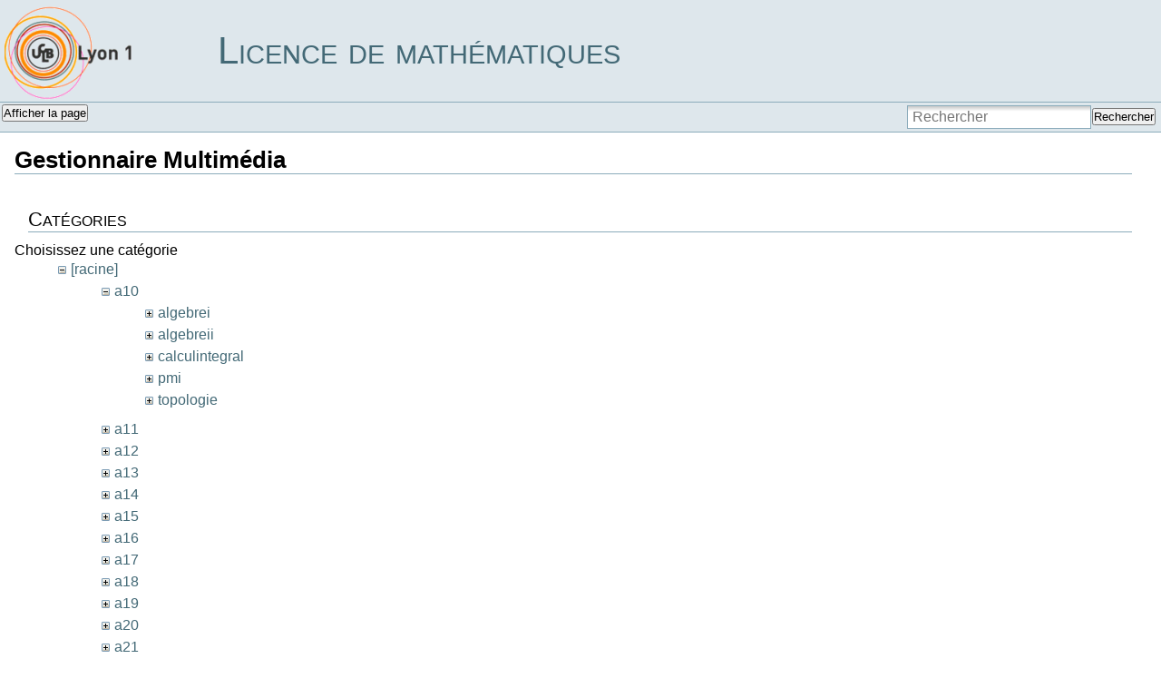

--- FILE ---
content_type: text/html; charset=utf-8
request_url: https://licence-math.univ-lyon1.fr/doku.php?id=accueil&image=pmi%253Atd_06_suites_de_fonctions_18-19.pdf&tab_details=view&do=media&tab_files=files&ns=a10
body_size: 3574
content:
<!DOCTYPE html PUBLIC "-//W3C//DTD XHTML 1.0 Transitional//EN"
 "http://www.w3.org/TR/xhtml1/DTD/xhtml1-transitional.dtd">
<html xmlns="http://www.w3.org/1999/xhtml" xml:lang="fr"
 lang="fr" dir="ltr">

<head>
  <meta http-equiv="Content-Type" content="text/html; charset=utf-8" />
  <title>
      Licence de mathématiques Lyon 1
  </title>

  <meta name="generator" content="DokuWiki"/>
<meta name="robots" content="noindex,nofollow"/>
<link rel="search" type="application/opensearchdescription+xml" href="/lib/exe/opensearch.php" title="Licence de mathématiques"/>
<link rel="start" href="/"/>
<link rel="manifest" href="/lib/exe/manifest.php" crossorigin="use-credentials"/>
<link rel="alternate" type="application/rss+xml" title="Derniers changements" href="/feed.php"/>
<link rel="alternate" type="application/rss+xml" title="Catégorie courante" href="/feed.php?mode=list&amp;ns="/>
<link rel="alternate" type="text/html" title="HTML brut" href="/doku.php?do=export_xhtml&amp;id=accueil"/>
<link rel="stylesheet" href="/lib/exe/css.php?t=sidebar&amp;tseed=e94510f998d04f3661915a117e98e3fe"/>
<script >var NS='';var JSINFO = {"plugins":{"vshare":{"youtube":"youtube\\.com\/.*[&?]v=([a-z0-9_\\-]+)","vimeo":"vimeo\\.com\\\/(\\d+)","slideshare":"slideshare.*id=(\\d+)","dailymotion":"dailymotion\\.com\/video\/([a-z0-9]+)","archiveorg":"archive\\.org\/(?:embed|details)\/([a-zA-Z0-9_\\-]+)","soundcloud":"soundcloud\\.com\/([\\w-]+\/[\\w-]+)","niconico":"nicovideo\\.jp\/watch\/(sm[0-9]+)","bitchute":"bitchute\\.com\\\/video\\\/([a-zA-Z0-9_\\-]+)","coub":"coub\\.com\\\/view\\\/([a-zA-Z0-9_\\-]+)","odysee":"odysee\\.com\/\\$\/(?:embed|download)\/([-%_?=\/a-zA-Z0-9]+)","youku":"v\\.youku\\.com\/v_show\/id_([0-9A-Za-z=]+)\\.html","bilibili":"bilibili\\.com\\\/video\\\/(BV[0-9A-Za-z]+)","msoffice":"(?:office\\.com.*[&?]videoid=([a-z0-9\\-]+))","msstream":"microsoftstream\\.com\\\/video\\\/([a-f0-9\\-]{36})","rutube":"rutube\\.ru\\\/video\\\/([a-z0-9]+)\\\/","gdrive":"drive\\.google\\.com\\\/file\\\/d\\\/([a-zA-Z0-9_-]+)\/"}},"id":"accueil","namespace":"","ACT":"media","useHeadingNavigation":0,"useHeadingContent":0};(function(H){H.className=H.className.replace(/\bno-js\b/,'js')})(document.documentElement);</script>
<script src="/lib/exe/jquery.php?tseed=8faf3dc90234d51a499f4f428a0eae43" defer="defer"></script>
<script src="/lib/exe/js.php?t=sidebar&amp;tseed=e94510f998d04f3661915a117e98e3fe" defer="defer"></script>

  <link rel="shortcut icon" href="/lib/tpl/sidebar/images/favicon.ico" /> 

  </head>

<body>
<div class="dokuwiki">
  
  <div class="stylehead">

    <div class="header">
      <div class="pagename">
        <a href="/doku.php?id=Accueil"  name="dokuwiki__top" id="dokuwiki__top"  accesskey="h" title="[ALT+H]">Licence de mathématiques</a>      </div>

      <div class="clearer"></div>
    </div>

    
    <div class="bar" id="bar__top">
      <div class="bar-left" id="bar__topleft">
        <form class="button btn_show" method="get" action="/doku.php"><div class="no"><input type="hidden" name="do" value="" /><input type="hidden" name="id" value="accueil" /><button type="submit" accesskey="v" title="Afficher la page [V]">Afficher la page</button></div></form>              </div>

      <div class="bar-right" id="bar__topright">
                <form action="/doku.php?id=Accueil" method="get" role="search" class="search doku_form" id="dw__search" accept-charset="utf-8"><input type="hidden" name="do" value="search" /><input type="hidden" name="id" value="accueil" /><div class="no"><input name="q" type="text" class="edit" title="[F]" accesskey="f" placeholder="Rechercher" autocomplete="on" id="qsearch__in" value="" /><button value="1" type="submit" title="Rechercher">Rechercher</button><div id="qsearch__out" class="ajax_qsearch JSpopup"></div></div></form>&nbsp;
      </div>

      <div class="clearer"></div>
    </div>

    
    
  </div>
  
  
  
    <div class="page">
      <!-- wikipage start -->
    <div id="mediamanager__page">
<h1>Gestionnaire Multimédia</h1>
<div class="panel namespaces">
<h2>Catégories</h2>
<div class="panelHeader">Choisissez une catégorie</div>
<div class="panelContent" id="media__tree">

<ul class="idx">
<li class="media level0 open"><img src="/lib/images/minus.gif" alt="−" /><div class="li"><a href="/doku.php?id=accueil&amp;ns=&amp;tab_files=files&amp;do=media&amp;tab_details=view&amp;image=pmi%253Atd_06_suites_de_fonctions_18-19.pdf" class="idx_dir">[racine]</a></div>
<ul class="idx">
<li class="media level1 open"><img src="/lib/images/minus.gif" alt="−" /><div class="li"><a href="/doku.php?id=accueil&amp;ns=a10&amp;tab_files=files&amp;do=media&amp;tab_details=view&amp;image=pmi%253Atd_06_suites_de_fonctions_18-19.pdf" class="idx_dir">a10</a></div>
<ul class="idx">
<li class="media level2 closed"><img src="/lib/images/plus.gif" alt="+" /><div class="li"><a href="/doku.php?id=accueil&amp;ns=a10%3Aalgebrei&amp;tab_files=files&amp;do=media&amp;tab_details=view&amp;image=pmi%253Atd_06_suites_de_fonctions_18-19.pdf" class="idx_dir">algebrei</a></div></li>
<li class="media level2 closed"><img src="/lib/images/plus.gif" alt="+" /><div class="li"><a href="/doku.php?id=accueil&amp;ns=a10%3Aalgebreii&amp;tab_files=files&amp;do=media&amp;tab_details=view&amp;image=pmi%253Atd_06_suites_de_fonctions_18-19.pdf" class="idx_dir">algebreii</a></div></li>
<li class="media level2 closed"><img src="/lib/images/plus.gif" alt="+" /><div class="li"><a href="/doku.php?id=accueil&amp;ns=a10%3Acalculintegral&amp;tab_files=files&amp;do=media&amp;tab_details=view&amp;image=pmi%253Atd_06_suites_de_fonctions_18-19.pdf" class="idx_dir">calculintegral</a></div></li>
<li class="media level2 closed"><img src="/lib/images/plus.gif" alt="+" /><div class="li"><a href="/doku.php?id=accueil&amp;ns=a10%3Apmi&amp;tab_files=files&amp;do=media&amp;tab_details=view&amp;image=pmi%253Atd_06_suites_de_fonctions_18-19.pdf" class="idx_dir">pmi</a></div></li>
<li class="media level2 closed"><img src="/lib/images/plus.gif" alt="+" /><div class="li"><a href="/doku.php?id=accueil&amp;ns=a10%3Atopologie&amp;tab_files=files&amp;do=media&amp;tab_details=view&amp;image=pmi%253Atd_06_suites_de_fonctions_18-19.pdf" class="idx_dir">topologie</a></div></li>
</ul>
</li>
<li class="media level1 closed"><img src="/lib/images/plus.gif" alt="+" /><div class="li"><a href="/doku.php?id=accueil&amp;ns=a11&amp;tab_files=files&amp;do=media&amp;tab_details=view&amp;image=pmi%253Atd_06_suites_de_fonctions_18-19.pdf" class="idx_dir">a11</a></div></li>
<li class="media level1 closed"><img src="/lib/images/plus.gif" alt="+" /><div class="li"><a href="/doku.php?id=accueil&amp;ns=a12&amp;tab_files=files&amp;do=media&amp;tab_details=view&amp;image=pmi%253Atd_06_suites_de_fonctions_18-19.pdf" class="idx_dir">a12</a></div></li>
<li class="media level1 closed"><img src="/lib/images/plus.gif" alt="+" /><div class="li"><a href="/doku.php?id=accueil&amp;ns=a13&amp;tab_files=files&amp;do=media&amp;tab_details=view&amp;image=pmi%253Atd_06_suites_de_fonctions_18-19.pdf" class="idx_dir">a13</a></div></li>
<li class="media level1 closed"><img src="/lib/images/plus.gif" alt="+" /><div class="li"><a href="/doku.php?id=accueil&amp;ns=a14&amp;tab_files=files&amp;do=media&amp;tab_details=view&amp;image=pmi%253Atd_06_suites_de_fonctions_18-19.pdf" class="idx_dir">a14</a></div></li>
<li class="media level1 closed"><img src="/lib/images/plus.gif" alt="+" /><div class="li"><a href="/doku.php?id=accueil&amp;ns=a15&amp;tab_files=files&amp;do=media&amp;tab_details=view&amp;image=pmi%253Atd_06_suites_de_fonctions_18-19.pdf" class="idx_dir">a15</a></div></li>
<li class="media level1 closed"><img src="/lib/images/plus.gif" alt="+" /><div class="li"><a href="/doku.php?id=accueil&amp;ns=a16&amp;tab_files=files&amp;do=media&amp;tab_details=view&amp;image=pmi%253Atd_06_suites_de_fonctions_18-19.pdf" class="idx_dir">a16</a></div></li>
<li class="media level1 closed"><img src="/lib/images/plus.gif" alt="+" /><div class="li"><a href="/doku.php?id=accueil&amp;ns=a17&amp;tab_files=files&amp;do=media&amp;tab_details=view&amp;image=pmi%253Atd_06_suites_de_fonctions_18-19.pdf" class="idx_dir">a17</a></div></li>
<li class="media level1 closed"><img src="/lib/images/plus.gif" alt="+" /><div class="li"><a href="/doku.php?id=accueil&amp;ns=a18&amp;tab_files=files&amp;do=media&amp;tab_details=view&amp;image=pmi%253Atd_06_suites_de_fonctions_18-19.pdf" class="idx_dir">a18</a></div></li>
<li class="media level1 closed"><img src="/lib/images/plus.gif" alt="+" /><div class="li"><a href="/doku.php?id=accueil&amp;ns=a19&amp;tab_files=files&amp;do=media&amp;tab_details=view&amp;image=pmi%253Atd_06_suites_de_fonctions_18-19.pdf" class="idx_dir">a19</a></div></li>
<li class="media level1 closed"><img src="/lib/images/plus.gif" alt="+" /><div class="li"><a href="/doku.php?id=accueil&amp;ns=a20&amp;tab_files=files&amp;do=media&amp;tab_details=view&amp;image=pmi%253Atd_06_suites_de_fonctions_18-19.pdf" class="idx_dir">a20</a></div></li>
<li class="media level1 closed"><img src="/lib/images/plus.gif" alt="+" /><div class="li"><a href="/doku.php?id=accueil&amp;ns=a21&amp;tab_files=files&amp;do=media&amp;tab_details=view&amp;image=pmi%253Atd_06_suites_de_fonctions_18-19.pdf" class="idx_dir">a21</a></div></li>
<li class="media level1 closed"><img src="/lib/images/plus.gif" alt="+" /><div class="li"><a href="/doku.php?id=accueil&amp;ns=a22&amp;tab_files=files&amp;do=media&amp;tab_details=view&amp;image=pmi%253Atd_06_suites_de_fonctions_18-19.pdf" class="idx_dir">a22</a></div></li>
<li class="media level1 closed"><img src="/lib/images/plus.gif" alt="+" /><div class="li"><a href="/doku.php?id=accueil&amp;ns=a23&amp;tab_files=files&amp;do=media&amp;tab_details=view&amp;image=pmi%253Atd_06_suites_de_fonctions_18-19.pdf" class="idx_dir">a23</a></div></li>
<li class="media level1 closed"><img src="/lib/images/plus.gif" alt="+" /><div class="li"><a href="/doku.php?id=accueil&amp;ns=a24&amp;tab_files=files&amp;do=media&amp;tab_details=view&amp;image=pmi%253Atd_06_suites_de_fonctions_18-19.pdf" class="idx_dir">a24</a></div></li>
<li class="media level1 closed"><img src="/lib/images/plus.gif" alt="+" /><div class="li"><a href="/doku.php?id=accueil&amp;ns=a25&amp;tab_files=files&amp;do=media&amp;tab_details=view&amp;image=pmi%253Atd_06_suites_de_fonctions_18-19.pdf" class="idx_dir">a25</a></div></li>
<li class="media level1 closed"><img src="/lib/images/plus.gif" alt="+" /><div class="li"><a href="/doku.php?id=accueil&amp;ns=ci&amp;tab_files=files&amp;do=media&amp;tab_details=view&amp;image=pmi%253Atd_06_suites_de_fonctions_18-19.pdf" class="idx_dir">ci</a></div></li>
<li class="media level1 closed"><img src="/lib/images/plus.gif" alt="+" /><div class="li"><a href="/doku.php?id=accueil&amp;ns=doublecursus&amp;tab_files=files&amp;do=media&amp;tab_details=view&amp;image=pmi%253Atd_06_suites_de_fonctions_18-19.pdf" class="idx_dir">doublecursus</a></div></li>
<li class="media level1 closed"><img src="/lib/images/plus.gif" alt="+" /><div class="li"><a href="/doku.php?id=accueil&amp;ns=enseignements&amp;tab_files=files&amp;do=media&amp;tab_details=view&amp;image=pmi%253Atd_06_suites_de_fonctions_18-19.pdf" class="idx_dir">enseignements</a></div></li>
<li class="media level1 closed"><img src="/lib/images/plus.gif" alt="+" /><div class="li"><a href="/doku.php?id=accueil&amp;ns=exomaths&amp;tab_files=files&amp;do=media&amp;tab_details=view&amp;image=pmi%253Atd_06_suites_de_fonctions_18-19.pdf" class="idx_dir">exomaths</a></div></li>
<li class="media level1 closed"><img src="/lib/images/plus.gif" alt="+" /><div class="li"><a href="/doku.php?id=accueil&amp;ns=gla&amp;tab_files=files&amp;do=media&amp;tab_details=view&amp;image=pmi%253Atd_06_suites_de_fonctions_18-19.pdf" class="idx_dir">gla</a></div></li>
<li class="media level1 closed"><img src="/lib/images/plus.gif" alt="+" /><div class="li"><a href="/doku.php?id=accueil&amp;ns=informations&amp;tab_files=files&amp;do=media&amp;tab_details=view&amp;image=pmi%253Atd_06_suites_de_fonctions_18-19.pdf" class="idx_dir">informations</a></div></li>
<li class="media level1 closed"><img src="/lib/images/plus.gif" alt="+" /><div class="li"><a href="/doku.php?id=accueil&amp;ns=mobilite&amp;tab_files=files&amp;do=media&amp;tab_details=view&amp;image=pmi%253Atd_06_suites_de_fonctions_18-19.pdf" class="idx_dir">mobilite</a></div></li>
<li class="media level1 closed"><img src="/lib/images/plus.gif" alt="+" /><div class="li"><a href="/doku.php?id=accueil&amp;ns=officiel&amp;tab_files=files&amp;do=media&amp;tab_details=view&amp;image=pmi%253Atd_06_suites_de_fonctions_18-19.pdf" class="idx_dir">officiel</a></div></li>
<li class="media level1 closed"><img src="/lib/images/plus.gif" alt="+" /><div class="li"><a href="/doku.php?id=accueil&amp;ns=p10&amp;tab_files=files&amp;do=media&amp;tab_details=view&amp;image=pmi%253Atd_06_suites_de_fonctions_18-19.pdf" class="idx_dir">p10</a></div></li>
<li class="media level1 closed"><img src="/lib/images/plus.gif" alt="+" /><div class="li"><a href="/doku.php?id=accueil&amp;ns=p11&amp;tab_files=files&amp;do=media&amp;tab_details=view&amp;image=pmi%253Atd_06_suites_de_fonctions_18-19.pdf" class="idx_dir">p11</a></div></li>
<li class="media level1 closed"><img src="/lib/images/plus.gif" alt="+" /><div class="li"><a href="/doku.php?id=accueil&amp;ns=p12&amp;tab_files=files&amp;do=media&amp;tab_details=view&amp;image=pmi%253Atd_06_suites_de_fonctions_18-19.pdf" class="idx_dir">p12</a></div></li>
<li class="media level1 closed"><img src="/lib/images/plus.gif" alt="+" /><div class="li"><a href="/doku.php?id=accueil&amp;ns=p13&amp;tab_files=files&amp;do=media&amp;tab_details=view&amp;image=pmi%253Atd_06_suites_de_fonctions_18-19.pdf" class="idx_dir">p13</a></div></li>
<li class="media level1 closed"><img src="/lib/images/plus.gif" alt="+" /><div class="li"><a href="/doku.php?id=accueil&amp;ns=p14&amp;tab_files=files&amp;do=media&amp;tab_details=view&amp;image=pmi%253Atd_06_suites_de_fonctions_18-19.pdf" class="idx_dir">p14</a></div></li>
<li class="media level1 closed"><img src="/lib/images/plus.gif" alt="+" /><div class="li"><a href="/doku.php?id=accueil&amp;ns=p15&amp;tab_files=files&amp;do=media&amp;tab_details=view&amp;image=pmi%253Atd_06_suites_de_fonctions_18-19.pdf" class="idx_dir">p15</a></div></li>
<li class="media level1 closed"><img src="/lib/images/plus.gif" alt="+" /><div class="li"><a href="/doku.php?id=accueil&amp;ns=p16&amp;tab_files=files&amp;do=media&amp;tab_details=view&amp;image=pmi%253Atd_06_suites_de_fonctions_18-19.pdf" class="idx_dir">p16</a></div></li>
<li class="media level1 closed"><img src="/lib/images/plus.gif" alt="+" /><div class="li"><a href="/doku.php?id=accueil&amp;ns=p17&amp;tab_files=files&amp;do=media&amp;tab_details=view&amp;image=pmi%253Atd_06_suites_de_fonctions_18-19.pdf" class="idx_dir">p17</a></div></li>
<li class="media level1 closed"><img src="/lib/images/plus.gif" alt="+" /><div class="li"><a href="/doku.php?id=accueil&amp;ns=p18&amp;tab_files=files&amp;do=media&amp;tab_details=view&amp;image=pmi%253Atd_06_suites_de_fonctions_18-19.pdf" class="idx_dir">p18</a></div></li>
<li class="media level1 closed"><img src="/lib/images/plus.gif" alt="+" /><div class="li"><a href="/doku.php?id=accueil&amp;ns=p19&amp;tab_files=files&amp;do=media&amp;tab_details=view&amp;image=pmi%253Atd_06_suites_de_fonctions_18-19.pdf" class="idx_dir">p19</a></div></li>
<li class="media level1 closed"><img src="/lib/images/plus.gif" alt="+" /><div class="li"><a href="/doku.php?id=accueil&amp;ns=p20&amp;tab_files=files&amp;do=media&amp;tab_details=view&amp;image=pmi%253Atd_06_suites_de_fonctions_18-19.pdf" class="idx_dir">p20</a></div></li>
<li class="media level1 closed"><img src="/lib/images/plus.gif" alt="+" /><div class="li"><a href="/doku.php?id=accueil&amp;ns=p21&amp;tab_files=files&amp;do=media&amp;tab_details=view&amp;image=pmi%253Atd_06_suites_de_fonctions_18-19.pdf" class="idx_dir">p21</a></div></li>
<li class="media level1 closed"><img src="/lib/images/plus.gif" alt="+" /><div class="li"><a href="/doku.php?id=accueil&amp;ns=p22&amp;tab_files=files&amp;do=media&amp;tab_details=view&amp;image=pmi%253Atd_06_suites_de_fonctions_18-19.pdf" class="idx_dir">p22</a></div></li>
<li class="media level1 closed"><img src="/lib/images/plus.gif" alt="+" /><div class="li"><a href="/doku.php?id=accueil&amp;ns=p23&amp;tab_files=files&amp;do=media&amp;tab_details=view&amp;image=pmi%253Atd_06_suites_de_fonctions_18-19.pdf" class="idx_dir">p23</a></div></li>
<li class="media level1 closed"><img src="/lib/images/plus.gif" alt="+" /><div class="li"><a href="/doku.php?id=accueil&amp;ns=p24&amp;tab_files=files&amp;do=media&amp;tab_details=view&amp;image=pmi%253Atd_06_suites_de_fonctions_18-19.pdf" class="idx_dir">p24</a></div></li>
<li class="media level1 closed"><img src="/lib/images/plus.gif" alt="+" /><div class="li"><a href="/doku.php?id=accueil&amp;ns=p25&amp;tab_files=files&amp;do=media&amp;tab_details=view&amp;image=pmi%253Atd_06_suites_de_fonctions_18-19.pdf" class="idx_dir">p25</a></div></li>
<li class="media level1 closed"><img src="/lib/images/plus.gif" alt="+" /><div class="li"><a href="/doku.php?id=accueil&amp;ns=p26&amp;tab_files=files&amp;do=media&amp;tab_details=view&amp;image=pmi%253Atd_06_suites_de_fonctions_18-19.pdf" class="idx_dir">p26</a></div></li>
<li class="media level1 closed"><img src="/lib/images/plus.gif" alt="+" /><div class="li"><a href="/doku.php?id=accueil&amp;ns=pages&amp;tab_files=files&amp;do=media&amp;tab_details=view&amp;image=pmi%253Atd_06_suites_de_fonctions_18-19.pdf" class="idx_dir">pages</a></div></li>
<li class="media level1 closed"><img src="/lib/images/plus.gif" alt="+" /><div class="li"><a href="/doku.php?id=accueil&amp;ns=pmi&amp;tab_files=files&amp;do=media&amp;tab_details=view&amp;image=pmi%253Atd_06_suites_de_fonctions_18-19.pdf" class="idx_dir">pmi</a></div></li>
<li class="media level1 closed"><img src="/lib/images/plus.gif" alt="+" /><div class="li"><a href="/doku.php?id=accueil&amp;ns=pratique&amp;tab_files=files&amp;do=media&amp;tab_details=view&amp;image=pmi%253Atd_06_suites_de_fonctions_18-19.pdf" class="idx_dir">pratique</a></div></li>
<li class="media level1 closed"><img src="/lib/images/plus.gif" alt="+" /><div class="li"><a href="/doku.php?id=accueil&amp;ns=respue&amp;tab_files=files&amp;do=media&amp;tab_details=view&amp;image=pmi%253Atd_06_suites_de_fonctions_18-19.pdf" class="idx_dir">respue</a></div></li>
<li class="media level1 closed"><img src="/lib/images/plus.gif" alt="+" /><div class="li"><a href="/doku.php?id=accueil&amp;ns=s18&amp;tab_files=files&amp;do=media&amp;tab_details=view&amp;image=pmi%253Atd_06_suites_de_fonctions_18-19.pdf" class="idx_dir">s18</a></div></li>
<li class="media level1 closed"><img src="/lib/images/plus.gif" alt="+" /><div class="li"><a href="/doku.php?id=accueil&amp;ns=sage&amp;tab_files=files&amp;do=media&amp;tab_details=view&amp;image=pmi%253Atd_06_suites_de_fonctions_18-19.pdf" class="idx_dir">sage</a></div></li>
<li class="media level1 closed"><img src="/lib/images/plus.gif" alt="+" /><div class="li"><a href="/doku.php?id=accueil&amp;ns=tipe&amp;tab_files=files&amp;do=media&amp;tab_details=view&amp;image=pmi%253Atd_06_suites_de_fonctions_18-19.pdf" class="idx_dir">tipe</a></div></li>
<li class="media level1 closed"><img src="/lib/images/plus.gif" alt="+" /><div class="li"><a href="/doku.php?id=accueil&amp;ns=wiki&amp;tab_files=files&amp;do=media&amp;tab_details=view&amp;image=pmi%253Atd_06_suites_de_fonctions_18-19.pdf" class="idx_dir">wiki</a></div></li>
</ul></li>
</ul>
</div>
</div>
<div class="panel filelist">
<h2 class="a11y">Sélection de fichiers</h2>
<ul class="tabs">
<li><strong>Sélection de fichiers</strong></li>
<li><a href="/doku.php?id=accueil&amp;tab_files=upload&amp;do=media&amp;tab_details=view&amp;image=pmi%253Atd_06_suites_de_fonctions_18-19.pdf&amp;ns=a10">Envoyer</a></li>
<li><a href="/doku.php?id=accueil&amp;tab_files=search&amp;do=media&amp;tab_details=view&amp;image=pmi%253Atd_06_suites_de_fonctions_18-19.pdf&amp;ns=a10">Rechercher</a></li>
</ul>
<div class="panelHeader">
<h3>Fichiers dans <strong>a10</strong></h3>
<form method="get" action="/doku.php?id=accueil" class="options doku_form" accept-charset="utf-8"><input type="hidden" name="sectok" value="" /><input type="hidden" name="do" value="media" /><input type="hidden" name="tab_files" value="files" /><input type="hidden" name="tab_details" value="view" /><input type="hidden" name="image" value="pmi%3Atd_06_suites_de_fonctions_18-19.pdf" /><input type="hidden" name="ns" value="a10" /><div class="no"><ul>
<li class="listType"><label for="listType__thumbs" class="thumbs">
<input name="list_dwmedia" type="radio" value="thumbs" id="listType__thumbs" class="thumbs" checked="checked" />
<span>Miniatures</span>
</label><label for="listType__rows" class="rows">
<input name="list_dwmedia" type="radio" value="rows" id="listType__rows" class="rows" />
<span>Lignes</span>
</label></li>
<li class="sortBy"><label for="sortBy__name" class="name">
<input name="sort_dwmedia" type="radio" value="name" id="sortBy__name" class="name" checked="checked" />
<span>Nom</span>
</label><label for="sortBy__date" class="date">
<input name="sort_dwmedia" type="radio" value="date" id="sortBy__date" class="date" />
<span>Date</span>
</label></li>
<li><button value="1" type="submit">Appliquer</button></li>
</ul>
</div></form></div>
<div class="panelContent">
<div class="nothing">Pas de réponse.</div>
</div>
</div>
<div class="panel file">
<h2 class="a11y">Fichier</h2>
</div>
</div>
    <!-- wikipage stop -->
  </div>

  <div class="clearer">&nbsp;</div>

  
  <div class="stylefoot">

    <div class="meta">
      <div class="user">
              </div>
    </div>

   
    <div class="bar" id="bar__bottom">
      <div class="bar-left" id="bar__bottomleft">
        <form class="button btn_show" method="get" action="/doku.php"><div class="no"><input type="hidden" name="do" value="" /><input type="hidden" name="id" value="accueil" /><button type="submit" accesskey="v" title="Afficher la page [V]">Afficher la page</button></div></form>              </div>
      <div class="bar-right" id="bar__bottomright">
                                <form class="button btn_login" method="get" action="/doku.php"><div class="no"><input type="hidden" name="do" value="login" /><input type="hidden" name="sectok" value="" /><input type="hidden" name="id" value="accueil" /><button type="submit" title="S&#039;identifier">S&#039;identifier</button></div></form>          &nbsp;
      </div>
      <div class="clearer"></div>
    </div>

  </div>

</div>


<div class="footerinc">


  <a  href="http://validator.w3.org/check/referer" title="Valid XHTML 1.0"><img src="/lib/tpl/sidebar/images/button-xhtml.png" width="80" height="15" alt="Valid XHTML 1.0" /></a>

  <a  href="http://jigsaw.w3.org/css-validator/check/referer?profile=css3" title="Valid CSS"><img src="/lib/tpl/sidebar/images/button-css.png" width="80" height="15" alt="Valid CSS" /></a>

  <a  href="http://wiki.splitbrain.org/wiki:dokuwiki" title="Driven by DokuWiki"><img src="/lib/tpl/sidebar/images/button-dw.png" width="80" height="15" alt="Driven by DokuWiki" /></a>



<!--

<rdf:RDF xmlns="http://web.resource.org/cc/"
    xmlns:dc="http://purl.org/dc/elements/1.1/"
    xmlns:rdf="http://www.w3.org/1999/02/22-rdf-syntax-ns#">
<Work rdf:about="">
   <dc:type rdf:resource="http://purl.org/dc/dcmitype/Text" />
   <license rdf:resource="http://creativecommons.org/licenses/by-nc-sa/2.0/" />
</Work>

<License rdf:about="http://creativecommons.org/licenses/by-nc-sa/2.0/">
   <permits rdf:resource="http://web.resource.org/cc/Reproduction" />
   <permits rdf:resource="http://web.resource.org/cc/Distribution" />
   <requires rdf:resource="http://web.resource.org/cc/Notice" />
   <requires rdf:resource="http://web.resource.org/cc/Attribution" />
   <prohibits rdf:resource="http://web.resource.org/cc/CommercialUse" />
   <permits rdf:resource="http://web.resource.org/cc/DerivativeWorks" />
   <requires rdf:resource="http://web.resource.org/cc/ShareAlike" />
</License>

</rdf:RDF>

-->


</div>

<div class="no"><img src="/lib/exe/taskrunner.php?id=accueil&amp;1769416607" width="2" height="1" alt="" /></div>
</body>
</html>
